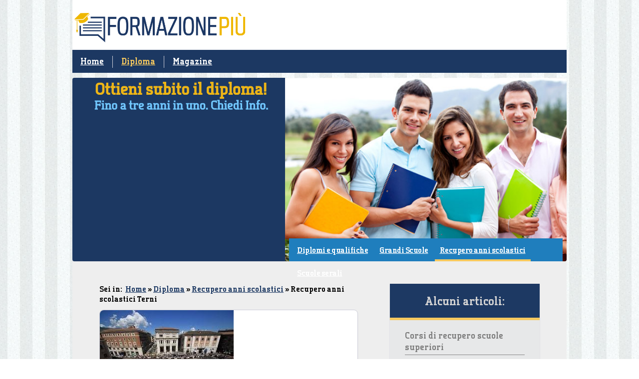

--- FILE ---
content_type: text/html; charset=UTF-8
request_url: https://www.formazionepiu.it/diploma/recupero-anni-scolastici/recupero-anni-scolastici-terni.htm
body_size: 9116
content:


<!DOCTYPE HTML PUBLIC "-//W3C//DTD HTML 4.01 Transitional//EN"
"http://www.w3.org/TR/html4/loose.dtd">
<html>
<head>
<!-- Quantcast Choice. Consent Manager Tag v2.0 (for TCF 2.0) -->
<script type="text/javascript" async=true>
  (function () {
    var host = window.location.hostname;
    var element = document.createElement('script');
    var firstScript = document.getElementsByTagName('script')[0];
    var url = 'https://cmp.quantcast.com'
        .concat('/choice/', 'YRaB0aqwjAwYq', '/', host, '/choice.js');
    var uspTries = 0;
    var uspTriesLimit = 3;
    element.async = true;
    element.type = 'text/javascript';
    element.src = url;

    firstScript.parentNode.insertBefore(element, firstScript);

    function makeStub() {
      var TCF_LOCATOR_NAME = '__tcfapiLocator';
      var queue = [];
      var win = window;
      var cmpFrame;

      function addFrame() {
        var doc = win.document;
        var otherCMP = !!(win.frames[TCF_LOCATOR_NAME]);

        if (!otherCMP) {
          if (doc.body) {
            var iframe = doc.createElement('iframe');

            iframe.style.cssText = 'display:none';
            iframe.name = TCF_LOCATOR_NAME;
            doc.body.appendChild(iframe);
          } else {
            setTimeout(addFrame, 5);
          }
        }
        return !otherCMP;
      }

      function tcfAPIHandler() {
        var gdprApplies;
        var args = arguments;

        if (!args.length) {
          return queue;
        } else if (args[0] === 'setGdprApplies') {
          if (
              args.length > 3 &&
              args[2] === 2 &&
              typeof args[3] === 'boolean'
          ) {
            gdprApplies = args[3];
            if (typeof args[2] === 'function') {
              args[2]('set', true);
            }
          }
        } else if (args[0] === 'ping') {
          var retr = {
            gdprApplies: gdprApplies,
            cmpLoaded: false,
            cmpStatus: 'stub'
          };

          if (typeof args[2] === 'function') {
            args[2](retr);
          }
        } else {
           if(args[0] === 'init' && typeof args[3] === 'object') {
              args[3] = { ...args[3], tag_version: 'V2' };
            }
          queue.push(args);
        }
      }

      function postMessageEventHandler(event) {
        var msgIsString = typeof event.data === 'string';
        var json = {};

        try {
          if (msgIsString) {
            json = JSON.parse(event.data);
          } else {
            json = event.data;
          }
        } catch (ignore) {}

        var payload = json.__tcfapiCall;

        if (payload) {
          window.__tcfapi(
              payload.command,
              payload.version,
              function (retValue, success) {
                var returnMsg = {
                  __tcfapiReturn: {
                    returnValue: retValue,
                    success: success,
                    callId: payload.callId
                  }
                };
                if (msgIsString) {
                  returnMsg = JSON.stringify(returnMsg);
                }
                if (event && event.source && event.source.postMessage) {
                  event.source.postMessage(returnMsg, '*');
                }
              },
              payload.parameter
          );
        }
      }

      while (win) {
        try {
          if (win.frames[TCF_LOCATOR_NAME]) {
            cmpFrame = win;
            break;
          }
        } catch (ignore) {}

        if (win === window.top) {
          break;
        }
        win = win.parent;
      }
      if (!cmpFrame) {
        addFrame();
        win.__tcfapi = tcfAPIHandler;
        win.addEventListener('message', postMessageEventHandler, false);
      }
    };

    makeStub();

    var uspStubFunction = function () {
      var arg = arguments;
      if (typeof window.__uspapi !== uspStubFunction) {
        setTimeout(function () {
          if (typeof window.__uspapi !== 'undefined') {
            window.__uspapi.apply(window.__uspapi, arg);
          }
        }, 500);
      }
    };

    var checkIfUspIsReady = function () {
      uspTries++;
      if (window.__uspapi === uspStubFunction && uspTries < uspTriesLimit) {
        console.warn('USP is not accessible');
      } else {
        clearInterval(uspInterval);
      }
    };

    if (typeof window.__uspapi === 'undefined') {
      window.__uspapi = uspStubFunction;
      var uspInterval = setInterval(checkIfUspIsReady, 6000);
    }
  })();
</script>
<!-- End Quantcast Choice. Consent Manager Tag v2.0 (for TCF 2.0) -->

<meta http-equiv="Content-Type" content="text/html; charset=utf-8" />
<title>Recupero anni scolastici Terni - Come prendere il diploma? Prezzi e info</title>
<meta name="Description" content="Recupero anni scolastici Terni: i migliori corsi e istituti e tutte le info sui prezzi, per prendere il diploma anche se lavori e nel minor tempo possibile">
	<meta name="Keywords" content="Recupero anni scolastici Terni, Recupero anni scolastici Terni prezzi, Recupero anni scolastici Terni costi ">
	<meta name="Robots" content="index,follow">
<link rel="apple-touch-icon" sizes="57x57" href="/favicon/apple-icon-57x57.png">
<link rel="apple-touch-icon" sizes="60x60" href="/favicon/apple-icon-60x60.png">
<link rel="apple-touch-icon" sizes="72x72" href="/favicon/apple-icon-72x72.png">
<link rel="apple-touch-icon" sizes="76x76" href="/favicon/apple-icon-76x76.png">
<link rel="apple-touch-icon" sizes="114x114" href="/favicon/apple-icon-114x114.png">
<link rel="apple-touch-icon" sizes="120x120" href="/favicon/apple-icon-120x120.png">
<link rel="apple-touch-icon" sizes="144x144" href="/favicon/apple-icon-144x144.png">
<link rel="apple-touch-icon" sizes="152x152" href="/favicon/apple-icon-152x152.png">
<link rel="apple-touch-icon" sizes="180x180" href="/favicon/apple-icon-180x180.png">
<link rel="icon" type="image/png" sizes="192x192"  href="/favicon/android-icon-192x192.png">
<link rel="icon" type="image/png" sizes="32x32" href="/favicon/favicon-32x32.png">
<link rel="icon" type="image/png" sizes="96x96" href="/favicon/favicon-96x96.png">
<link rel="icon" type="image/png" sizes="16x16" href="/favicon/favicon-16x16.png">
<link rel="manifest" href="/manifest.json">
<meta name="msapplication-TileColor" content="#ffffff">
<meta name="msapplication-TileImage" content="/ms-icon-144x144.png">
<meta name="theme-color" content="#ffffff">
<link href="/stili/locali/stile.css" rel="stylesheet" type="text/css" />
<link href="/stili/locali/stile-pannello.css" rel="stylesheet" type="text/css" />
<link href="/stili/commenti/stile.css" rel="stylesheet" type="text/css" />
<link href='https://fonts.googleapis.com/css?family=Lobster|Open+Sans+Condensed:300|Droid+Sans' rel='stylesheet' type='text/css'>
<script src="/js/jquery.min.js"></script>
<script src="/js/privacy.js"></script>


<script language="javascript" src="/js/slideshow.js"></script>
<script language="javascript" type="text/javascript">
$(document).ready(function() {
	Slideshow.setAndStart('slide_show_home',new Array('/stili/locali/slide-show/01.jpg','/stili/locali/slide-show/02.jpg','/stili/locali/slide-show/03.jpg','/stili/locali/slide-show/04.jpg','/stili/locali/slide-show/05.jpg'));
});
</script>

<script src="/stili/webfontkit/specimen_files/easytabs.js" type="text/javascript" charset="utf-8"></script>
<link rel="stylesheet" href="/stili/webfontkit/stylesheet.css" type="text/css" charset="utf-8" />
<style type="text/css">
	body{}
</style>
<script type="text/javascript" charset="utf-8">
	
	
	
</script>
<script src="https://cdn.onesignal.com/sdks/OneSignalSDK.js" async=""></script>
<script>
  window.OneSignal = window.OneSignal || [];
  OneSignal.push(function() {
    OneSignal.init({
      appId: "cc1bd52d-b491-438d-ac47-2b932ecfe1a9",
    });
  });
</script>

<link href="/js/jquery-star-rating/jquery.rating.css" rel="stylesheet" type="text/css" />
</head>
<body>	
	<div id="container" class="clearfix">
        
<!-- Matomo Tag Manager -->
<script type="text/javascript">
var _mtm = _mtm || [];
_mtm.push({'mtm.startTime': (new Date().getTime()), 'event': 'mtm.Start'});
var d=document, g=d.createElement('script'), s=d.getElementsByTagName('script')[0];
g.type='text/javascript'; g.async=true; g.defer=true; g.src='https://analytics.host4me.top/js/container_hXA8UJMi.js'; s.parentNode.insertBefore(g,s);
</script>
<!-- End Matomo Tag Manager -->

<!-- Global site tag (gtag.js) - Google Analytics -->
<script async src="https://www.googletagmanager.com/gtag/js?id=G-3PT8Y9NFYT"></script>
<script>
  window.dataLayer = window.dataLayer || [];
  function gtag(){dataLayer.push(arguments);}
  gtag('js', new Date());

  gtag('config', 'G-3PT8Y9NFYT');
</script>



<!-- header -->
    <div id="header">
    	<a href="/" title="Vai alla Home"><img src="/stili/locali/logo.png" alt="Accademiastudi.net" id="logo-main" /></a>
        <div id="menu-principale">

                            <div class="voce-menu">
                    <a href="https://www.formazionepiu.it" title="Home Page">Home</a>
                </div>
                <img src="/stili/locali/separatore-voci-menu.png" width="3" height="46" align="absmiddle" class="separatore" />
                            <div class="voce-menu">
                    <a href="https://www.formazionepiu.it/diploma.htm" title="Diploma" class="selected">Diploma</a>
                </div>
                <img src="/stili/locali/separatore-voci-menu.png" width="3" height="46" align="absmiddle" class="separatore" />
                            <div class="voce-menu">
                    <a href="https://www.formazionepiu.it/magazine.htm" title="magazine">Magazine</a>
                </div>
                <img src="/stili/locali/separatore-voci-menu.png" width="3" height="46" align="absmiddle" class="separatore" />
            
        </div>
    </div>
<!-- header //-->

        <div id="slide_show_home_wrap" class="form-2col-wrap">
    <div class="formino">
    	            <img src="/stili/locali/testi-sopra-formino.png" alt="Ottieni subito il diploma! Fino a tre anni in uno. Chiedi Info." width="366" height="68" title="Ottieni subito il diploma! Fino a tre anni in uno. Chiedi Info." style="margin:auto; display: block" />
            <iframe src="https://www.offerteperte.net/programma/accademia-studi-diploma-2.htm" frameborder="0" width="416" height="300"></iframe>
              </div>
          <div id="menu-secondario">
                                  <div class="voce-menu"><a href="https://www.formazionepiu.it/diploma/diplomi-e-qualifiche/diplomi-e-qualifiche.htm" title="Diplomi e qualifiche">Diplomi e qualifiche</a></div>
                                  <div class="voce-menu"><a href="https://www.formazionepiu.it/diploma/grandi-scuole/grandi-scuole.htm" title="Grandi Scuole">Grandi Scuole</a></div>
                                  <div class="voce-menu selected"><a href="https://www.formazionepiu.it/diploma/recupero-anni-scolastici/recupero-anni-scolastici.htm" title="Recupero anni scolastici">Recupero anni scolastici</a></div>
                                  <div class="voce-menu"><a href="https://www.formazionepiu.it/diploma/scuole-serali/scuole-serali.htm" title="Scuole serali">Scuole serali</a></div>
                             
        </div>
        <div id="slide_show_home" class="form-2col" style="background:url(/stili/locali/slide-show/01.jpg) no-repeat; background-size: cover">
		&nbsp;
    </div>
</div>
		<div id="content-wrap" class="clearfix">
            <div id="extra">
    			<div id="menu-laterale-wrap" class="box">
			<h3 class="titolo">Alcuni articoli:</h1>
            <div id="menu-laterale">
                            <a href="https://www.formazionepiu.it/diploma/recupero-anni-scolastici/corsi-di-recupero-scuole-superiori.htm" title="Corsi di recupero scuole superiori">
                	<div class="voce-menu-lat">
                		<h4 class="titolo-art">Corsi di recupero scuole superiori</h4>
                    </div>
                </a>
                                            <a href="https://www.formazionepiu.it/diploma/recupero-anni-scolastici/come-prendere-il-diploma-in-un-anno.htm" title="Come prendere il diploma in un anno?">
                	<div class="voce-menu-lat">
                		<h4 class="titolo-art">Come prendere il diploma in un anno?</h4>
                    </div>
                </a>
                                            <a href="https://www.formazionepiu.it/diploma/recupero-anni-scolastici/corsi-serali-per-diploma.htm" title="Corsi serali per diploma">
                	<div class="voce-menu-lat">
                		<h4 class="titolo-art">Corsi serali per diploma</h4>
                    </div>
                </a>
                                            <a href="https://www.formazionepiu.it/diploma/recupero-anni-scolastici/recupero-anni-scolastici-pordenone.htm" title="Recupero anni scolastici Pordenone">
                	<div class="voce-menu-lat">
                		<h4 class="titolo-art">Recupero anni scolastici Pordenone</h4>
                    </div>
                </a>
                                            <a href="https://www.formazionepiu.it/diploma/recupero-anni-scolastici/recupero-anni-scolastici-treviso.htm" title="Recupero anni scolastici Treviso">
                	<div class="voce-menu-lat">
                		<h4 class="titolo-art">Recupero anni scolastici Treviso</h4>
                    </div>
                </a>
                                            <a href="https://www.formazionepiu.it/diploma/recupero-anni-scolastici/recupero-anni-scolastici-verona.htm" title="Recupero anni scolastici Verona">
                	<div class="voce-menu-lat">
                		<h4 class="titolo-art">Recupero anni scolastici Verona</h4>
                    </div>
                </a>
                                            <a href="https://www.formazionepiu.it/diploma/recupero-anni-scolastici/lo-yoga-aiuta-a-studiare-meglio.htm" title="Lo yoga aiuta a studiare meglio?">
                	<div class="voce-menu-lat">
                		<h4 class="titolo-art">Lo yoga aiuta a studiare meglio?</h4>
                    </div>
                </a>
                                            <a href="https://www.formazionepiu.it/diploma/recupero-anni-scolastici/recupero-anni-scolastici-napoli.htm" title="Recupero anni scolastici Napoli">
                	<div class="voce-menu-lat">
                		<h4 class="titolo-art">Recupero anni scolastici Napoli</h4>
                    </div>
                </a>
                                            <a href="https://www.formazionepiu.it/diploma/recupero-anni-scolastici/recupero-anni-scolastici-cagliari.htm" title="Recupero anni scolastici Cagliari  ">
                	<div class="voce-menu-lat">
                		<h4 class="titolo-art">Recupero anni scolastici Cagliari  </h4>
                    </div>
                </a>
                                            <a href="https://www.formazionepiu.it/diploma/recupero-anni-scolastici/recupero-anni-scolastici-bologna.htm" title="Recupero anni scolastici Bologna">
                	<div class="voce-menu-lat">
                		<h4 class="titolo-art">Recupero anni scolastici Bologna</h4>
                    </div>
                </a>
                                        </div>
		</div>
	</div>
            <div id="content" class="clearfix">
                        <div id="briciole">
        	        Sei in:&nbsp;
												<a href="https://www.formazionepiu.it" title="Home-Page">Home</a>
								 &raquo;         										<a href="https://www.formazionepiu.it/diploma.htm" title="Diploma">Diploma</a>
								 &raquo;         										<a href="https://www.formazionepiu.it/diploma/recupero-anni-scolastici/recupero-anni-scolastici.htm" title="Recupero anni scolastici">Recupero anni scolastici</a>
								 &raquo;         										Recupero anni scolastici Terni
								        	                </div>
	        	
				
                                                <div id="content-articolo">
                                            <div class="immagine-articolo"><img src="https://www.formazionepiu.it/articoli/diploma/recupero-anni-scolastici/recupero-anni-scolastici-terni.jpeg" class="main" alt="Recupero anni scolastici Terni" title="Recupero anni scolastici Terni" /></div>
                                                                
                  <h1 class="titolo">Recupero anni scolastici Terni</h1>
                    <div class="testo nocciolo">
	                    

                                                    <div class="paragrafo">
                                <div class="titolo">Il recupero anni scolastici a Terni</div>                                <div class="testo"><span class="testo-grassetto">Recuperare gli anni scolastici a Terni</span> è semplice: c’è infatti una grande scelta di scuole specializzate e corsi che permettono di recuperare gli anni persi e diplomarsi. Se hai abbandonato gli studi o hai subito una bocciatura, il programma di studio personalizzato offerto da questi istituti è proprio ciò di cui hai bisogno per ripartire.<br /><br />Le opportunità di recupero anni scolastici a Terni sono moltissime. Esistono le <span class="testo-grassetto">classiche lezioni frontali collettive</span>, tenute da docenti altamente qualificati, oppure le lezioni private, in cui chi ti segue può concentrarsi maggiormente sulle materie nelle quali fai più fatica. In ogni caso i corsi sono personalizzati secondo le esigenze dello studente e ti permettono di ottenere il diploma senza stravolgere i tuoi impegni.<br />Continua a leggere questo articolo e troverai tutte le informazioni di cui hai bisogno per <span class="testo-grassetto">recuperare gli anni persi e completare il tuo percorso di studi</span>: prezzi del recupero anni scolastici a Terni, requisiti di accesso ai corsi e scuole che li erogano.</div>
                            </div>
                                                    <div class="paragrafo">
                                <div class="titolo">Recuperare gli anni scolastici a Terni</div>                                <div class="testo">Terni mette a disposizione diversi istituti che permettono il recupero anni scolastici. Ciò che devi sempre cercare di ricordare è che le uniche strutture che possono attivare questo tipo di corsi sono<span class="testo-grassetto"> istituti privati certificati dal MIUR</span>. Le scuole pubbliche, al contrario, non hanno la possibilità di erogare corsi di recupero anni persi personalizzati. Alcune di queste strutture educative ti danno addirittura la passibilità di fare due anni in uno, per ottenere il diploma più velocemente.<br /><br />Qualsiasi sia il tuo indirizzo di studio, puoi recuperare gli anni scolastici a Terni. Sono infatti <span class="testo-grassetto">disponibili corsi per il Liceo sia Classico che Scientifico, l’istituto Professionale e anche l’istituto Tecnico.</span><br /><br />Il recupero anni scolastici Terni fa della <span class="testo-grassetto">flessibilità </span>il suo punto di forza principale. Lo studente viene seguito passo passo nel suo percorso e il programma di studio viene personalizzato secondo le sue esigenze. Non dovrai saltare nemmeno una giornata di lavoro: i corsi possono aver luogo in orario serale o nel weekend.<br />L’iscrizione non dipende dalla situazione iniziale dei tuoi studi. Che tu abbia abbandonato gli studi, sia stato bocciato o altro non ha alcuna importanza. Se soddisfi i requisiti elencati nel prossimo paragrafo, puoi recuperare gli anni persi.</div>
                            </div>
                                                    <div class="paragrafo">
                                <div class="titolo">I requisiti dell’accesso ai corsi</div>                                <div class="testo">Ricorda sempre che le uniche strutture educative che ti possono aiutare a diplomarti sono istituti privati in possesso della certificazione del Ministero dell’Istruzione. Solo così <span class="testo-grassetto">il tuo esame di Maturità avrà valore</span>.<br /><br />I <span class="testo-grassetto">requisiti </span>applicati dalle scuole per il recupero degli anni scolastici persi sono i seguenti:<br />•	Se hai <span class="testo-grassetto">già compiuto 18 anni</span> devi essere in possesso del diploma di Scuola Media Inferiore. Puoi sostenere un esame di ammissione alla classe successiva all’ultima frequentata. Per esempio, se l’ultimo anno è stato quello della terza superiore, sosterrai l’esame per poter frequentare la quarta.<br />•	Nel caso tu abbia <span class="testo-grassetto">già compiuto i 19 anni</span> e sia in possesso del diploma di Scuola Media Inferiore, puoi sostenere un esame di ammissione alla classe successiva oppure passare direttamente all’esame di stato per ottenere il diploma di Maturità.<br />•	Gli studenti e le studentesse che hanno <span class="testo-grassetto">compiuto 23 anni </span>non hanno la necessità di aver conseguito il diploma di Scuola Media Inferiore. Puoi fare l’esame per essere ammesso all’anno successivo all’ultimo frequentato oppure passare direttamente all’esame di Stato per la Maturità.</div>
                            </div>
                                                    <div class="paragrafo">
                                <div class="titolo">Diplomarsi a Terni</div>                                <div class="testo">Terni offre una grande quantità di strutture per la diffusione di informazioni utili per cominciare a <span class="testo-grassetto">comporre un programma di studio per diplomarsi</span>. La migliore di tutte le opzioni, come in ogni Comune d’Italia, è lo sportello <span class="testo-grassetto">Informagiovani</span>, specializzato in formazione e lavoro per i giovani. All’Informagiovani trovi uno staff qualificato pronto a indicarti la miglior scuola per il recupero anni scolastici a Terni.<br /><br />Lo sportello  di Terni è sito in via Roma 36 ed è aperto nei soli giorni di martedì (dalle 10.00 alle 12.00) e giovedì (dalle 15.30 alle 17.30). <br />La struttura dispone inoltre di un indirizzo e-mail: informagiovani@comune.terni.it. In alternativa è possibile anche il contatto telefonico al numero 0744549706, che risponde solo in orario d’ufficio.<br /><br />Terni dispone comunque di altri punti informativi che è possibile chiamare per <span class="testo-grassetto">ottenere tutte le informazioni utili</span> per comporre il proprio programma di studio, scegliere la scuola adatta alle proprie esigenze e diplomarsi. Puoi invece verificare le informazioni relative ai singoli istituti contattandoli personalmente per telefono o posta elettronica.</div>
                            </div>
                                                    <div class="paragrafo">
                                <div class="titolo">Recupero anni scolastici a Terni: prezzi</div>                                <div class="testo">Se stai cercando info sui prezzi del recupero anni scolastici a Terni sei nel posto giusto! Ricorda che quelli elencati qui sotto sono costi base. I singoli istituti potrebbero apporre supplementi qualora scegliessi alcuni corsi personalizzati o altro.<br /><br />L’aumento o la diminuzione dei prezzi del recupero anni scolastici a Terni può dipendere dalle esigenze specifiche dello studente, ma anche dal prestigio della scuola che sceglie. Un istituto dotato di corsi più specializzati o magari non disponibili altrove può venire a pesare anche notevolmente di più sulle tue tasche.<br />La situazione scolastica iniziale influisce sui <span class="testo-grassetto">prezzi del recupero anni scolastici a Terni</span>, così come il numero degli anni persi e l’età dello studente che vuole ottenere il diploma. Un biennio ha un prezzo inferiore a un triennio. L’esame di Maturità ha un costo a parte che deve essere pagato separatamente.<br />I costi del recupero anni scolastici a Terni <span class="testo-grassetto">dipende anche dall’indirizzo di studio</span>: il Liceo (Classico o Scientifico) è il più caro, mentre istituti Tecnici e Professionali sono meno costosi.<br /><br />Ecco i prezzi del recupero anni scolastici a Novara:<br />•	Il prezzo fisso di iscrizione agli istituti varia dai 250 ai 600€ circa.<br />•	La preparazione degli esami del biennio costa tra i 2000 e i 5000€, mentre per il triennio la cifra lievita tra i 3000 e i 6000€. <br />•	L’iscrizione all’esame ha un costo di 500€, mentre per sostenere l’esame di Maturità è necessario sborsare altri 300€.<br /><br />Ti ricordiamo di non pensare solo al prezzo quando scegli l’istituto per <span class="testo-grassetto">diplomarti e recuperare gli anni persi</span>. Avere un programma di studio personalizzato secondo i tuoi impegni e le tue lacune è importantissimo, così come essere seguito da docenti competenti. Puoi consultare i siti web e contattare direttamente tramite telefono o e-mail le strutture educative per compiere una scelta più consapevole.</div>
                            </div>
                                                
                        <div id="nat_660c03875d399419ff4c5beb"></div>

                        <script type="text/javascript">
                            var _nat = _nat || [];
                            _nat.push(['id', '660c03875d399419ff4c5beb']);
                            (function() {
                                var nat = document.createElement('script'); nat.type = 'text/javascript'; nat.async = true;
                                nat.src = '//cdn.nativery.com/widget/js/nat.js';
                                var nats = document.getElementsByTagName('script')[0]; nats.parentNode.insertBefore(nat, nats);
                            })();
                        </script>
					</div>
                    
                                    </div>
                                
            </div>
            
		</div>
	</div><!-- container //-->
        <div id="banda-colorata-footer">&nbsp;</div>
<div id="footer-wrap">
    <div id="footer" class="clearfix">
    	<div class="colonna-footer">
        	<h3 class="titolo">Men&ugrave; Principale</h2>
            <ul>
                            <li>
                    <a href="https://www.formazionepiu.it" title="Home Page">Home</a>
                </li>
                            <li>
                    <a href="https://www.formazionepiu.it/diploma.htm" title="Diploma" style="text-decoration:underline;">Diploma</a>
                </li>
                            <li>
                    <a href="https://www.formazionepiu.it/magazine.htm" title="magazine">Magazine</a>
                </li>
                          </ul>
        </div>
                <div class="colonna-footer">
            <h3 class="titolo">Men&ugrave; Secondario</h3>
            <ul>
                                    <li><a href="https://www.formazionepiu.it/diploma/diplomi-e-qualifiche/diplomi-e-qualifiche.htm" title="Diplomi e qualifiche">Diplomi e qualifiche</a></li>
                                    <li><a href="https://www.formazionepiu.it/diploma/grandi-scuole/grandi-scuole.htm" title="Grandi Scuole">Grandi Scuole</a></li>
                                    <li style="text-decoration:underline;"><a href="https://www.formazionepiu.it/diploma/recupero-anni-scolastici/recupero-anni-scolastici.htm" title="Recupero anni scolastici">Recupero anni scolastici</a></li>
                                    <li><a href="https://www.formazionepiu.it/diploma/scuole-serali/scuole-serali.htm" title="Scuole serali">Scuole serali</a></li>
                            </ul>
        </div>
            	
	</div>
</div> <!-- footer-body //-->
<div id="pie-di-pagina">
	<span>
		<a href="https://www.formazionepiu.it/diploma/recupero-anni-scolastici/recupero-anni-scolastici-terni.htm" onClick="return setMobile('mobile')" title="Vai alla versione mobile" class="testo-grassetto-giallo">Vai alla versione mobile</a> -
    	<a href="/speciali/info/informativa-sulla-privacy.htm" title="Consulta l'informativa sulla privacy" rel="nofollow">Informativa sulla Privacy</a> -
		<a href="/speciali/info/cookie-policy.htm" title="Politica dei Cookie" rel="nofollow">Politica dei Cookie</a>
			<br />
        <strong>&copy;Ediscom Spa</strong> - P.I. 09311070016 -
        <script type="text/javascript">
        <!--
            document.writeBase64=function(r){var t,e,n,i,o,a,c,h="ABCDEFGHIJKLMNOPQRSTUVWXYZabcdefghijklmnopqrstuvwxyz0123456789+/=",C="",d=0;for(input=r.replace(/[^A-Za-z0-9\+\/\=]/g,"");d<input.length;)i=h.indexOf(input.charAt(d++)),o=h.indexOf(input.charAt(d++)),a=h.indexOf(input.charAt(d++)),c=h.indexOf(input.charAt(d++)),t=i<<2|o>>4,e=(15&o)<<4|a>>2,n=(3&a)<<6|c,C+=String.fromCharCode(t),64!=a&&(C+=String.fromCharCode(e)),64!=c&&(C+=String.fromCharCode(n));for(var f="",d=0,g=c1=c2=0;d<C.length;)g=C.charCodeAt(d),128>g?(f+=String.fromCharCode(g),d++):g>191&&224>g?(c2=C.charCodeAt(d+1),f+=String.fromCharCode((31&g)<<6|63&c2),d+=2):(c2=C.charCodeAt(d+1),c3=C.charCodeAt(d+2),f+=String.fromCharCode((15&g)<<12|(63&c2)<<6|63&c3),d+=3);this.write(f)};
        //-->
        </script>
        Pec: <script type="text/javascript">
        <!--
            document.writeBase64("PGEgaHJlZj0ibWFpbHRvOmVkaXNjb21AbGVnYWxtYWlsLml0Ij5lZGlzY29tQGxlZ2FsbWFpbC5pdDwvYT4=");
        //-->
        </script> -
        Uff. Reg. di: Torino -
        REA N. 1041819 -
        Cap. soc.: 120.000€
	</span>
</div>
<div id="box-privacy" style="display: none">
<img src="/stili/locali/close-button.png" id="close-button" alt="chiudi" onclick="chiudiPrivacy()" />
<span></span>
</div>
<div id="grigino-popup" style="display: none">&nbsp;</div>

</body>

</html>

--- FILE ---
content_type: text/css
request_url: https://www.formazionepiu.it/stili/locali/stile.css
body_size: 19608
content:
@charset "utf-8";
/* CSS Document */
body {margin:0; padding:0; font-size: 14px; color:#000000; background: url(sfondo-sito.jpg) center top;
	font-family:'tertreextra_bold';}
input, select {font-family: 'Droid Sans',sans-serif !important;}
#banda-colorata {background: #1a2547; height: 175px; width: 100%; z-index: -1; position: relative; margin-bottom: -50px}

/* -------- Container ---------- */
#container {width:990px; margin: 0 auto; /*border-radius: 9px; box-shadow: 1px 1px 2px #040505*/
	position: relative}

/* -------- Header ---------- */
#header { margin-bottom: 10px; background-color: white; padding-top: 20px;}
#logo-main { width: 350px; display: block; margin-bottom: 10px}

#menu-principale {height: 46px; background:#1c3862; font-size: 18px}
#menu-principale .voce-menu {float: left; margin:0; padding:0 16px; display:block; font-family: 'tertreextra_bold';
	line-height: 46px; color: #FFF; height: 46px}
#menu-principale .voce-menu a {color: white}
#menu-principale .voce-menu a:hover {color: #cacac9}
#menu-principale .voce-menu a.selected {color: #f6c95f; }
#menu-principale img.separatore {display: block; float: left}
#menu-principale img:last-child {display: none}
#menu-principale ul {margin:0; padding:0; height: 46px; width: 100%}

/* -------- Slide Show -------- */
#slide_show_home_wrap {border-radius: 4px; background: no-repeat; height: 338px; position: relative;
	background: #1c3862; border-top-right-radius: 6px;border-bottom-right-radius: 6px;}
	
#slide_show_home {background: no-repeat; height: 338px; position: absolute; top:0; left:366px; right:0; 
	max-height: 338px; overflow: hidden; border-top-right-radius: 4px; border-bottom-right-radius: 4px;}

#slide_show_home img {left: 0; position: absolute; top: 0;}
#slide_show_home_wrap .banner-square {position:absolute; left: 32px; top: 42px; width:300px; height: 250px;
	background: white}
#slide_show_home_wrap .formino {position:absolute; left: 0; top: 0; width:366px; height: 338px;}

/* -------- Slide Show con FORM VERSIONE 2 COLONNE -------- */

.form-2col-wrap {height: 368px !important}

.form-2col-wrap .formino {width:416px !important; left: 10px !important}

.form-2col {left:426px !important; height: 368px !important; max-height: 368px !important}

.form-2col img {left: -30px !important; height: 368px !important}

.form-2col-wrap #menu-secondario {width:536px !important}


/* ------ Menu Secondario ------ */
#menu-secondario {background: #1f7ebd; position: absolute; bottom: 0; right: 8px; width: 596px; height: 46px; z-index: 100;
	 font-family: 'tertreextra_bold'; padding: 0 6px; }
#menu-secondario .voce-menu {display: inline-block; color: white; height: 38px; line-height: 38px; margin-top: 4px;
	padding: 0 10px; font-size: 16px; letter-spacing: -0.5px}
#menu-secondario .voce-menu:hover {border-bottom: #f6c95f solid 4px}
#menu-secondario .voce-menu.selected {border-bottom: #f6c95f solid 4px}
#menu-secondario .voce-menu a {color: white}
#menu-secondario .voce-menu a:hover {text-decoration: none}

/* ---------- Content ---------- */
#content-wrap {background: /*url(sfondo-content.png) repeat-x bottom */#eee; background-size: 100% 180px; padding: 45px 54px;
	border-bottom-left-radius: 9px; border-bottom-right-radius: 9px}
#content {margin:0 338px 0 0; width: 544px}
#briciole {font-size:16px; margin-bottom: 12px} 
#content #box-informazioni {background-size: 100%; background: url(bottone-informazioni.png) no-repeat; height:153px;
	width: 515px; border-radius: 8px; box-shadow: 0px 2px 2px #bdbdbd; cursor: pointer}
	#content #box-informazioni span {line-height: 40px; font-size:32px; font-family: 'Lobster', cursive; margin-left: 186px;
		color: white; display: block; padding-top: 13px}
	
	#form-small {background: #1a2547 url(info-circle.png) top left no-repeat; border-radius: 8px; padding-left: 42px;
		box-shadow: 0px 2px 2px #bdbdbd; width: 470px; padding-bottom: 12px; height: 362px; margin-bottom: 20px}
	#form-small .titolo {line-height: 58px; font-size:22px; font-family: 'Lobster', cursive; color: #e4e5e7; 
		font-weight: normal; margin:0; padding:0 0 0 6px}
	#form-small .form td.label {font-family: 'Open Sans Condensed', sans-serif; color:white; font-size:16px; width: 60px;
		padding: 0 4px}
	#form-small .form td.sfondo-campo {background:url(sfondo-campo.png) no-repeat top; height: 24px; padding-bottom: 6px}
	#form-small .form td.sfondo-campo div {padding: 0 5px}
	#form-small .form td.sfondo-campo div input {background: none; width:100%; line-height: 24px; border: none}
	#form-small .form td.sfondo-campo div select {background: none; width:100%; line-height: 24px; border: none}
	#form-small .form td.sfondo-campo div select option {background: #e7e8e9; border: none}
	#form-small .form td.sfondo-campo-small {background:url(sfondo-campo-small.png) no-repeat top; height: 24px;
		padding-bottom: 6px}
	.show {display: block !important}
	.hide {display: none !important}

#testo-sezione, #testo-canale {margin: 0 30px 20px 0; background: #FFFFFF;border: 1px solid #cdced8;
	box-shadow: 0px 2px 2px #cdced8; border-radius: 8px; position: relative; color: #09113b; 
	font-family: 'tertreextra_bold'; padding: 12px}
	
.titolo-principale {font-size: 28px!important; line-height: 46px; font-family: 'nouvelle_vagunouvellevagueBlk'; color:#83879d;
	padding: 14px 14px 4px 14px; background: no-repeat url(line.png) left bottom; margin-bottom: 10px !important;
		font-weight: normal !important}

#box-archivio {margin: 0 30px 20px 0; background: #1f7ebd; clear: left; font-size: 34px; text-align: center;
	box-shadow: 0px 2px 2px #cdced8; border-radius: 8px; position: relative; color:white;
	font-family: 'nouvelle_vagunouvellevagueBlk'; padding: 12px} #box-archivio a {color: white}


		/* ------- BOX RICERCA ------ */
	#box-info-large {position: relative; width: 862px; margin: 0 auto}
	#box-info-large .titolo {font-size: 34px; color:#08103c; font-family: 'tertreextra_bold'; text-align: center}
	#ricerca-large-wrap .bottone {cursor:pointer; height: 60px; width: 98px; float:left;
		background: url(cerca-btn.png) no-repeat}
	#ricerca-large-wrap .campo-ricerca {width:764px; height: 60px; float:left;
		background: url(campo-ricerca-large.png)}
	#ricerca-large-wrap .campo-ricerca select {width: 98%; font-family: 'Droid Sans',sans-serif !important;
		border:0; padding:0; margin:20px 1% 0 1%; background: none; font-size: 14px; color: #999999}
	#ricerca-large-wrap {height: 60px; position: relative;}
	
	#form-large {background: #1a2547 url(info-circle-big.png) -40px -36px no-repeat; border-radius: 8px;
		box-shadow: 0px 2px 2px #bdbdbd; display:none; height: 360px; margin-top: 8px}
	#form-large .titolo {line-height: 44px; font-size:22px; font-family: 'Lobster', cursive; color: #e4e5e7; 
		font-weight: normal; margin:0 0 0 135px; padding:0 0 0 6px; text-align: center}
	#form-large iframe {margin-left:300px;}
	
	.box-search {margin-bottom: 8px} 
	.box-search p {margin:0; padding:0}

/* -------- extra ---------- */
#extra {float: right; width: 300px; }
	#extra .banner {margin-bottom: 20px}
	#extra .box {background: #e7e8e9 url(sfondo-box.gif) bottom repeat-x; box-shadow: 0px 2px 2px #cdced8; color: #1d3963;
		padding-bottom: 45px; margin-bottom: 12px}
	#extra .box .titolo {color:#d3d3d3; font-size: 24px; font-weight: normal; padding: 20px 0; margin:0; 
		font-family: 'tertreextra_bold'; text-align: center; line-height: 28px; background: #1d3963;
		border-bottom: 5px solid #f6c95f}
	#menu-laterale-wrap {}
	#menu-laterale {background: #e7e8e9; padding: 15px 30px}
	.voce-menu-lat {border-bottom: 1px solid #878787}
	.voce-menu-lat .titolo-art {font-family: 'tertreextra_bold', cursive; font-size: 18px; color:#7e7e7e; font-weight: normal}
	.voce-menu-lat .testo-art {color:#1a2547; font-family: 'tertreextra_bold'; font-size: 15px; margin:0; padding:4px 0;} .titolo-art:hover, .testo-art:hover {text-decoration: underline}
	#menu-laterale a {text-decoration: none}

/* ---------- Box Articolo ---------- */	
.box-articolo {margin: 0 26px 40px 0; background: #FFFFFF; float: left; width: 242px;  border: 1px solid #cdced8;
	box-shadow: 0px 2px 2px #cdced8; border-radius: 8px; position: relative; color: #09113b; height: 355px;
	font-family: 'tertreextra_bold'}
.box-articolo .immagine-articolo {height: 180px; border-top-left-radius: 8px; border-top-right-radius: 8px; width: 100%}
.box-articolo .box-articolo-content {padding: 0 16px; max-height: 164px; margin-bottom: 10px; line-height: 21px}
.box-articolo .titolo {color:#bdbfc5; font-size: 12px; margin: 4px 0;  font-size: 20px; max-height: 42px; 
	overflow: hidden; font-weight: bold}
.box-articolo .testo {margin: 5px 0; padding:0; font-size: 14px; overflow: hidden; height: 84px}
.box-articolo a {color: #09113b}
.box-articolo a:hover {text-decoration: none;color: #bdbfc5;}
.leggi-tutto {color: #09113b;}

/* ---- Contenuto Articolo ---- */

#content-articolo {margin-right: 26px; border-radius: 8px; border: 1px solid #cdced8; box-shadow: 0px 2px 1px #cdced8;background: white;
	margin-bottom: 6px} 
#content-articolo .titolo {font-size: 28px; line-height: 46px; font-family: 'tertreextra_bold'; color:#83879d;
	padding: 14px 14px 4px 14px; background: no-repeat url(line.png) left bottom; }
#content-articolo .testo {padding: 6px 14px 20px 14px; font-family: Georgia, "Times New Roman", Times, serif !important; font-size: 14px; line-height: 21px;
	color: #08103c;}
#content-articolo .immagine-articolo {border-top-left-radius: 8px; border-top-right-radius: 8px; overflow: hidden}
.titolo.correlati {margin: 0; padding-top: 0 !important; line-height: 34px !important; font-size: 24px !important}
#content-articolo .correlati ul {margin:0; padding:0; font-size: 13px !important}
#content-articolo .correlati li {margin:0; padding:0; list-style: none}


.nocciolo img.main {float: left;}
.nocciolo img.main,.nocciolo img.sx,.nocciolo img.centro,.nocciolo img.dx {border: 1px solid #CCC;padding: 2px;}
.nocciolo img.main,.nocciolo img.sx,.nocciolo img.dx {margin: 5px;}

/* ---- RICERCA ---- */
#ricerca-main {font-family: 'tertreextra_bold';}
#ricerca-main * {font-family: 'tertreextra_bold' !important; font-size: 14px}
#ricerca-main .oggetti-medium {border-radius: 4px; border: 1px solid #CCC; background: white;
	padding: 0 5px; height: 28px; line-height: 28px; width: 220px}
#ricerca-main select.oggetti-medium {height:30px; line-height: 30px; margin-left: 4px; width: auto !important}
.box-stats-search {color: #83879d; font-size: 18px}
.ricerca .titolo-principale {background-repeat: repeat-x}

/* ---- Box Link Correlati/Approfondimenti ---- */
/* .nocciolo {background: #FFFFFF; border:1px solid #e1e1e1; padding: 8px; }*/
.nocciolo h1 {margin: 0; padding:0; font-size: 20px; /*height: 30px; line-height: 30px;*/}
.nocciolo ul {margin: 0; padding:0}		
.nocciolo ul li {margin:0 0 4px 8px; padding:0; list-style-type: circle; list-style-position: inside;}
.nocciolo ul li a {color:#104583; text-decoration: none}
.nocciolo ul li a:hover {color:#104583; text-decoration: underline}

/* -------- Box di segnalazione -------- */
#segnala-errori {margin: 12px 10px; width: 290px; height: 350px; overflow:hidden} /*dimensioni box: LxH : 334x360 px*/
#segnala-errori .intro {font-size:16px; line-height: 18px; height: 36px; text-align: center; margin: -2px 0 6px 0;}
#segnala-errori select {width: 289px; margin:0; padding:2px; border: 1px solid #CCC; font-family:Trebuchet MS, Helvetica, sans-serif;
	font-size: 14px; height: 25px; line-height: 25px}
#segnala-errori .label {padding: 6px 0 2px 0; font-size: 14px; font-weight: bold}
#segnala-errori .invio-btn {height: 30px; line-height: 30px; padding-top: 10px;}
#segnala-errori .invio-btn input {margin:0; padding:2px 15px; height: 23px; background:#272727; display:block; 
	border-radius: 4px; color: #FFFFFF; font-family: Trebuchet MS, Helvetica, sans-serif; border: none;
	text-transform: uppercase; font-size: 14px; float: right; cursor: pointer}
#segnala-errori .campo-testo {width:284px; margin:0; padding:2px; border:1px solid #CCC; height: 20px; line-height: 20px;
	font-family:Trebuchet MS, Helvetica, sans-serif; font-size: 14px}
#segnala-errori textarea.campo-testo {height: 120px; margin:0; padding:2px; border: 1px solid #CCC; }

/* ------- Box Archivo Articoli Sezione -------- */
.box-archivio {border: 1px solid #666666; margin:5px; background: #FFFFFF; padding: 4px}
.box-archivio h3, .box-archivio p {margin:0; padding:0}
.banner-txt {background: #DFF4FF; border: 2px dashed #C7E1E7; margin:4px 8px; padding: 4px; text-align: center }

/* ---- Box Approfondimenti ---- */
.approfondimenti {/*text-align: center;*/ margin-bottom: 10px; padding-left:10px}
.approfondimenti a {color:#003366; text-decoration: underline}
.approfondimenti a:hover {color:#003366; text-decoration: none}

/* ---------- Menu di navigazione Articoli Archivio --------- */
#archive-navigation {margin: 0 30px 20px 0; background: #1f7ebd; clear: left; font-size: 16px; 
	box-shadow: 0px 2px 2px #cdced8; border-radius: 8px; position: relative; color:white; height: 20px;
	line-height: 20px;font-family: 'nouvelle_vagunouvellevagueBlk'; padding: 12px} #archive-navigation a {color: white}

	#archive-navigation #prev {float: left; margin-left: 12px} 
	#archive-navigation #next {float: right; margin-right: 12px}
	#archive-navigation a {text-decoration: underline; }
	#archive-navigation a:hover {text-decoration: none}
	
/* ----------- Box Gallery ----------- */
.box-classic-gallery img, .box-full-gallery img {padding:1px; background: none; border: none; float: left; 
	margin:0 6px 5px 6px; border: 1px solid #CCCCCC}
.box-classic-gallery img.bestclear, .box-full-gallery img.bestclear {padding:0; background: none; border: none;
	float: none; margin:0; border:none}
.box-classic-gallery, .box-full-gallery { margin: 3px auto}
.box-classic-gallery h3, .box-full-gallery h3 { margin: 2px auto; padding:0;}
.box-full-gallery .divisorio {margin:0; padding:0; height:0; width:auto}

/* ----------- Box Gioco ------------- */
img.imgbig {display: block; float: none}
.opzioni ul li{width: 100%}

/* ---- Div Overlayer per privacy e gallery ---- */
#grigino-popup{width: 100%; height: 100%; position:fixed; top: 0; left: 0;
	background:#000000; opacity:0.6; filter:alpha(opacity=60); z-index: 100; cursor: pointer}
	
#box-privacy, .box-overlayer {position: fixed; top:50%; left:50%;z-index: 2000; background: #FFFFFF; border: 4px solid #999999; border-radius: 4px;}

#box-privacy span, .box-overlayer span {overflow: auto; display: block; height: 100%; padding: 0 8px; }
#box-privacy span p, .box-overlayer span p {margin: 0; padding: 6px}
#close-button, .box-overlayer .close-button {position: absolute; top: -12px; left: -12px; display: block; z-index: 3000; cursor: pointer}

/* ---- Box Gallery ---- */
#box-content-gallery {z-index: 1000; padding: 8px 25px; border: 4px solid #999999; border-radius: 4px; 
	position: absolute; top: 25px; left: 50%; width: 590px; margin-left: -307px; background: white;}
	#thumbs {float: right; width: 70px}
	#foto {width:500px}
#close-button-gallery {position: absolute; top: -12px; right: -12px; display: block; z-index: 3000; cursor: pointer}

.selectedLink {text-decoration: underline}
	
/* -------- footer ---------- */
#banda-colorata-footer {background: #1c3862; height:80px; margin-top: -55px; position: relative; z-index: -5 }
#footer-wrap {background: #1c3862; padding: 0 0 80px 0; height: 128px;}
#footer {margin: 0 auto; width: 890px; padding:0; position: relative; height: 208px; overflow: hidden}
#footer .colonna-footer {float:left; width:33%; position: relative}
#footer .colonna-footer .titolo {font-weight: bold; font-size: 20px; font-family: 'tertreextra_bold', cursive; color: white; margin:0;
	padding:0; text-shadow: 2px 2px 2px #040505; font-weight:normal; margin-bottom: 8px; height: 30px; line-height: 30px}
#footer .colonna-footer ul {padding:0; margin:0}
#footer .colonna-footer li {padding:0; margin:0; list-style: none; color: white; font-size: 16px;
	font-family: 'tertreextra_bold', sans-serif; height: 28px; line-height: 28px}
#footer .colonna-footer a {color: white}

#footer .colonna-footer.doppia {width:66% !important}
#footer .colonna-footer.doppia li {padding:0; margin:0; list-style: none; color: white; font-size: 16px;
	font-family: 'tertreextra_bold', sans-serif; height: 28px; line-height: 28px; float:left; width: 50%}

#pie-di-pagina {text-align:center; background: url(ombra-repeat-x.png) top repeat-x #032250}
#pie-di-pagina span {font-size: 16px; color: white; font-family: 'tertreextra_bold', sans-serif; 
	line-height: 30px; display: block; padding: 10px 0}
#pie-di-pagina a {color: white; text-decoration: underline !important}
#pie-di-pagina a:hover {text-decoration: none !important}

/* -------- BOX ACCETTA COOKIE ------------ */
#box-cookie-wrap {position:fixed; bottom: 4px; left:0; z-index: 99; width: 80%; margin-left: 10%; 
	background-color: rgba(0, 0, 0, 0.7); font-family:"Trebuchet MS", Arial, Helvetica, sans-serif}
#box-cookie-wrap div#box-cookie {margin: 0 auto; position: relative; font-size:12px; color:#fff; 
	z-index: 10000; padding: 8px 10px; font-weight: bold}
#box-cookie-wrap div#box-cookie .close-btn {display:block; position:absolute; top:-8px; right:-8px; 
	cursor: pointer}
#box-cookie-wrap div#box-cookie a {color:#fff; text-decoration: underline}
#box-cookie-wrap div#box-cookie a:hover {text-decoration: underline}

/* --------- elementi comuni ----------- */

/* Menu di navigazione commenti o articoli archivio */
.navigation {text-transform: uppercase; height: 28px; line-height: 28px}
.archivio .navigation {text-transform: uppercase; font-size: 14px}
	.navigation .prev {float: left;} 
	.navigation .prev * {float: left; display: block; margin-right: 6px} 
	.navigation .next {float: right;}
	.navigation .next * {float: right; display: block; margin-left: 6px} 
	.navigation a {color:#333333; text-decoration: none; font-weight:bold}
	.navigation a:hover {text-decoration: underline}

h1 {color:#333; font-size: 16px; font-weight: bold; margin:0; padding:0}
h4 { margin:0; padding:4px 0}


.clear{	clear: both;}	
.clear-left{clear: left;}	
.divisorio {width:100%}

a {color:#1c3862; text-decoration: underline}
a:hover {text-decoration: none}

a img {border: none}

.bestclear {width: 100% !important; width: 90%; height:0px; float: none !important; 
	margin: 0; padding:0;
	/* for IE */
	filter:alpha(opacity=0);
	/* CSS3 standard */
	opacity:0;}
	
.clearfix:after { visibility:hidden; display:block; font-size:0; content:" "; clear:both; height:0 }
* html .clearfix { zoom:1 }
*:first-child+html .clearfix { zoom:1}

.clearfixleft:after { visibility:hidden; display:block; font-size:0; content:" "; clear:left; height:0 }
* html .clearfixleft { zoom:1 }
*:first-child+html .clearfixleft { zoom:1}	

/* --------- tags items ----------- */
div.item{background-image: url(sfondo-item.gif);background-repeat:no-repeat;color:#000; height:18px; float:left; 
	font-family:Verdana, Arial, Helvetica, sans-serif; font-size:9px; text-decoration:none; 
	line-height:18px; margin: 3px 3px 0 0; white-space: nowrap}
div.item span{background-image: url(sfondo-item.gif);background-position:top right;background-repeat:no-repeat;display:block;
	float: left}
div.item span span{background-position:bottom right;background-image:url(sfondo-item.gif); }
div.item span span span{background-position:bottom left;background-image:url(sfondo-item.gif);}
div.item span span span span{background:none; padding: 0 2px 0 10px; height:18px;}
div.item img.ics{border:0; cursor:pointer}

input.date {background-image: url("calendar-little.gif");background-repeat: no-repeat;background-position: left center;cursor: text !important;}

--- FILE ---
content_type: text/css
request_url: https://www.formazionepiu.it/stili/webfontkit/stylesheet.css
body_size: 787
content:
/* Generated by Font Squirrel (http://www.fontsquirrel.com) on August 1, 2014 */



@font-face {
    font-family: 'tertreextra_bold';
    src: url('tertre-xbol.eot');
    src: url('tertre-xbol.eot?#iefix') format('embedded-opentype'),
         url('tertre-xbol.woff') format('woff'),
         url('tertre-xbol.ttf') format('truetype'),
         url('tertre-xbol.svg#tertreextra_bold') format('svg');
    font-weight: normal;
    font-style: normal;

}




@font-face {
    font-family: 'nouvelle_vagunouvellevagueBlk';
    src: url('nouvelle_vague_final.eot');
    src: url('nouvelle_vague_final.eot?#iefix') format('embedded-opentype'),
         url('nouvelle_vague_final.woff') format('woff'),
         url('nouvelle_vague_final.ttf') format('truetype'),
         url('nouvelle_vague_final.svg#nouvelle_vagunouvellevagueBlk') format('svg');
    font-weight: normal;
    font-style: normal;

}